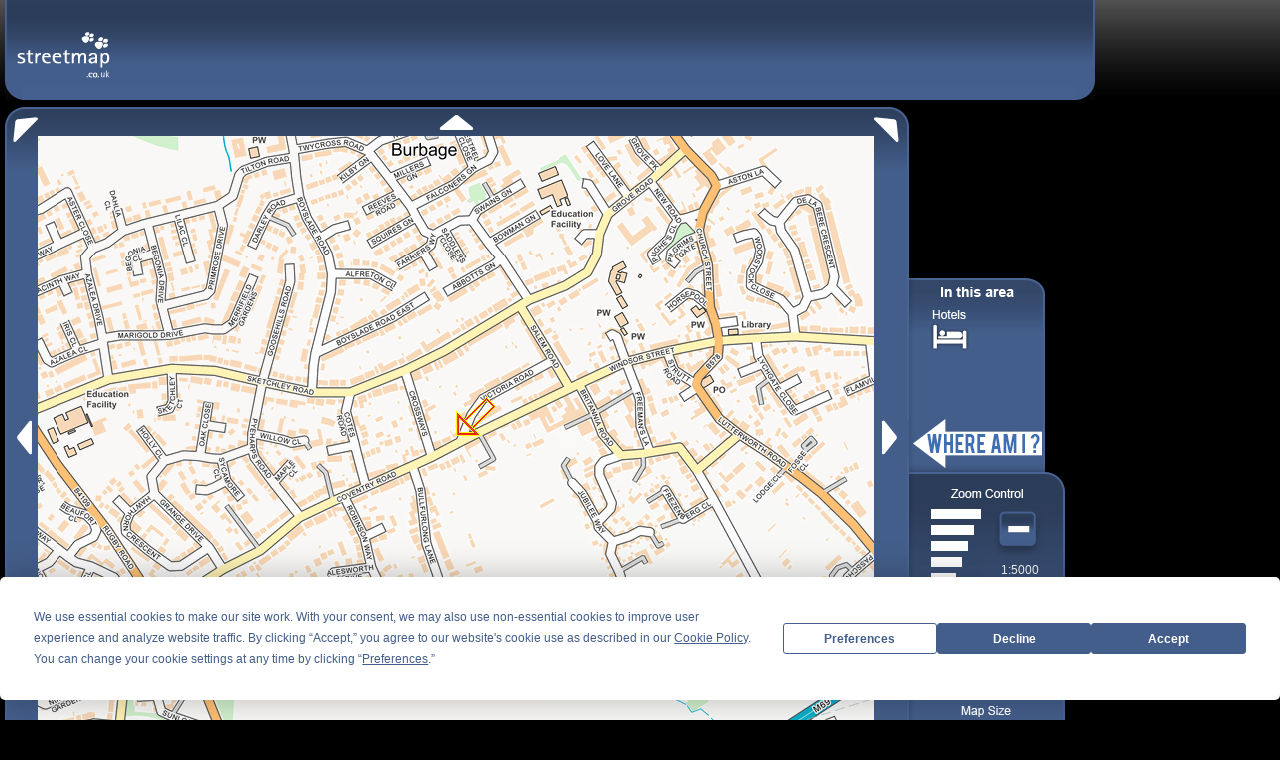

--- FILE ---
content_type: text/css
request_url: https://streetmap.co.uk/stylesheet/global.min.css?v=fwS1HzRbJ1iX7k4qoLBUTOKx-hQIn0ofxDhXbOG2Fyo
body_size: 20711
content:
.sm_body{margin:0;padding:0;font-family:Arial,Helvetica,sans-serif;font-size:62.5%;height:100%;width:100%;z-index:0;background:url(../assets/images/bkgd_body_rpt.gif) repeat-x top #000}.sm_a:link{color:#fff;text-decoration:underline;outline:none}.sm_a:visited{color:#fff;text-decoration:underline;outline:none}.sm_a:hover{color:#c8c8c8;text-decoration:none;outline:none}.sm_a:active{color:#fff;text-decoration:underline;outline:none}.sm_h1,.sm_h2,.sm_h3{clear:left;color:#fff;font-size:2.5em;font-weight:normal;margin:2px 0 4px 0;padding:0}.sm_h2{font-size:1.4em}.sm_h3{font-size:1.2em}.sm_h1 span{color:#ffa30d;font-weight:bold}.sm_p{color:#fff;font-size:1.2em;line-height:18px;margin:0 0 16px 0}.sm_p.a_search01,.sm_p.a_search02{clear:left;color:#fff;font-size:1.4em;line-height:18px;margin:8px 0 8px 0}.sm_p.a_search02{clear:left;font-size:1.6em;line-height:20px;margin:8px 0 8px 0}.sm_p.a_search02 a:link,.sm_p.a_search02 a:visited,.sm_p.a_search02 a:hover,.sm_p.a_search02 a:active{color:#ffa30d;font-weight:bold}.sm_p.lg{clear:left;color:#fff;font-size:1.8em;line-height:18px;margin:20px 0 20px 0}.sm_p.lg sup{vertical-align:baseline;font-size:.8em;position:relative;top:-.4em}.sm_ul{margin:20px 10px 10px 4px;padding:0}.sm_ul li{color:#fff;list-style-type:square;margin:0 0 6px 0;padding:0 0 0 20px}.sm_ol{margin:10px 10px 10px 0;padding:0;list-style:decimal inside}.sm_ol li{padding:0 0 0 0}.sm_form{margin:0;padding:0}.sm_input{margin:0;padding:0}.sm_img{border:none}.hidden{display:none}#header{position:absolute;top:0;left:5px;width:785px;height:89px;margin:0;padding:0;background:url(../assets/images/header/bkgd_header_rpt.gif) left repeat-x}#header_left,#header_right{float:left;display:inline;width:785px;height:89px;background:url(../assets/images/header/bkgd_header_left.gif) top left no-repeat}#header_right{background:url(../assets/images/header/bkgd_header_right.gif) top right no-repeat}#header_row01{width:777px;height:32px;position:relative;margin:auto;padding:0}#header_nav_left,#header_nav_right{float:left;display:inline;width:11px;height:32px;background:url(../assets/images/header/bkgd_header_nav_left.gif) top left no-repeat}#header_nav_right{width:9px;background:url(../assets/images/header/bkgd_header_nav_right.gif) top right no-repeat}ul#header_nav{float:left;display:inline;position:relative;width:757px;height:32px;list-style:none;margin:0;padding:0;background:url(../assets/images/header/bkgd_header_nav_rpt.gif) top left repeat-x}ul#header_nav li{float:left;display:inline;height:21px;list-style:none;margin:0;padding:0;background:none}ul#header_nav li.pipe{width:2px;background:url(../assets/images/header/bkgd_header_nav_pipe.gif) top left no-repeat}ul#header_nav li.pipe span{display:none}ul#header_nav li a:link,ul#header_nav li a:visited,ul#header_nav li a:active{float:left;display:inline;height:19px;color:#fff;font-size:1.1em;text-align:center;margin:0;padding:2px 0 0 0;text-decoration:none}ul#header_nav li a:hover{text-decoration:underline}ul#header_nav li a.business:link,ul#header_nav li a.business:visited,ul#header_nav li a.business:active{width:144px}ul#header_nav li a.business:hover{background:url(../assets/images/header/bkgd_header_nav_on.gif) 120px top no-repeat}ul#header_nav li a.hotel:link,ul#header_nav li a.hotel:visited,ul#header_nav li a.hotel:active{width:135px}ul#header_nav li a.hotel:hover{background:url(../assets/images/header/bkgd_header_nav_on.gif) 100px top no-repeat}ul#header_nav li a.disclaimer:link,ul#header_nav li a.disclaimer:visited,ul#header_nav li a.disclaimer:active{width:124px}ul#header_nav li a.disclaimer:hover{background:url(../assets/images/header/bkgd_header_nav_on.gif) 88px top no-repeat}ul#header_nav li a.advertise:link,ul#header_nav li a.advertise:visited,ul#header_nav li a.advertise:active{width:203px}ul#header_nav li a.advertise:hover{background:url(../assets/images/header/bkgd_header_nav_on.gif) 160px top no-repeat}ul#header_nav li a.link:link,ul#header_nav li a.link:visited,ul#header_nav li a.link:active{width:143px}ul#header_nav li a.link:hover{background:url(../assets/images/header/bkgd_header_nav_on.gif) 113px top no-repeat}#header_row02{float:left;display:inline;position:relative;width:772px;height:auto;margin:0 0 0 0}#header_logo,#header_logo a{float:left;display:inline;position:relative;width:154px;height:42px;margin:4px 0 0 25px;padding:0}#header_logo a{margin:0;background:none}#header_search{float:right;display:inline;width:264px;margin:0 2px 0 0;background:url(../assets/images/header/bkgd_header_srch.gif) top left no-repeat}#header_search label{float:left;display:inline;width:204px;height:24px;margin:0;padding:0;cursor:pointer;background:none}#header_search_links{float:right;display:inline;position:relative;width:71px;height:30px;margin:18px 6px 0 0;padding:0}#header_search_links a{float:left;display:inline;position:relative;width:71px;height:15px;text-align:right;margin:0;padding:0;font-size:1.2em;color:#fff;background:none}#header_search input.header_search{float:left;width:184px;height:17px;color:#2d3f5d;font-size:1.3em;margin:4px 2px 2px 12px;padding:2px 0 0 0;border:none;background:none}#header_search input.header_search_go,#header_search input.header_search_go:hover{float:right;width:60px;height:54px;overflow:hidden;line-height:100000px;font-size:0;cursor:pointer;margin:0;padding:0;border:none;background:none;outline:none}#header_search input.header_search_go:hover{background:url(../assets/images/header/bkgd_header_srch_go_on.gif) top left}#footer{float:left;display:inline;position:relative;width:785px;height:110px;margin:0 0 0 5px;padding:0}#footer_row01{float:left;display:inline;position:relative;width:785px;height:61px;margin:0;padding:0;background:url(../assets/images/footer/bkgd_footer_top_rpt.gif) top left repeat-x}#footer_top_left,#footer_top_right{float:left;display:inline;position:relative;width:18px;height:61px;margin:0;padding:0;background:url(../assets/images/footer/bkgd_footer_top_left.gif) top left no-repeat}#footer_top_right{float:right;background:url(../assets/images/footer/bkgd_footer_top_right.gif) top right no-repeat}#ask_search,#ask_search a,#ask_search input.q{float:left;display:inline;position:relative;width:280px;height:50px;margin:7px 0 0 8px;padding:0;background:#fff}#ask_search a{width:84px;height:35px;margin:0 0 0 6px}#ask_search input.q{width:110px;height:15px;margin:16px 0 0 10px}#ask_search input.s{float:left;display:inline;position:relative;width:60px;height:22px;margin:14px 0 0 5px}ul#footer_nav_top{float:left;display:inline;width:717px;height:21px;list-style:none;margin:24px 0 0 32px;padding:0;background:none}ul#footer_nav_top li{float:left;display:inline;height:21px;list-style:none;margin:0;padding:0;background:none}ul#footer_nav_top li span{display:none}ul#footer_nav_top li a:link,ul#footer_nav_top li a:visited,ul#footer_nav_top li a:active{float:left;display:inline;height:19px;color:#fff;font-size:1.2em;margin:0;padding:2px 0 0 0;text-decoration:none}ul#footer_nav_top li a:hover{text-decoration:underline}ul#footer_nav_top li a.link01:link,ul#footer_nav_top li a.link01:visited,ul#footer_nav_top li a.link01:active,ul#footer_nav_top li a.link01:hover{width:86px;margin:0 236px 0 0}ul#footer_nav_top li a.link02:link,ul#footer_nav_top li a.link02:visited,ul#footer_nav_top li a.link02:active,ul#footer_nav_top li a.link02:hover{width:50px;margin:0 226px 0 0}ul#footer_nav_top li a.link03:link,ul#footer_nav_top li a.link03:visited,ul#footer_nav_top li a.link03:active,ul#footer_nav_top li a.link03:hover{width:62px}#footer_row02{width:749px;height:25px;margin:auto;padding:0}#footer_bttm_left,#footer_bttm_right{float:left;display:inline;width:5px;height:25px;background:url(../assets/images/footer/bkgd_footer_bttm_left.gif) top left no-repeat}#footer_bttm_right{float:right;background:url(../assets/images/footer/bkgd_footer_bttm_right.gif) top left no-repeat}ul#footer_nav_bttm{float:left;display:inline;width:739px;height:25px;list-style:none;margin:0;padding:0;background:url(../assets/images/footer/bkgd_footer_bttm_rpt.gif) top left repeat-x}ul#footer_nav_bttm li{float:left;display:inline;height:25px;list-style:none;margin:0;padding:0;background:none}ul#footer_nav_bttm li.pipe{width:2px;background:url(../assets/images/footer/bkgd_footer_nav_pipe.gif) top left no-repeat}ul#footer_nav_bttm li.pipe span{display:none}ul#footer_nav_bttm li a:link,ul#footer_nav_bttm li a:visited,ul#footer_nav_bttm li a:active{float:left;display:inline;height:21px;color:#fff;font-size:1.1em;text-align:center;margin:0;padding:4px 0 0 0;text-decoration:none}ul#footer_nav_bttm li a:hover{text-decoration:underline}ul#footer_nav_bttm li a.business:link,ul#footer_nav_bttm li a.business:visited,ul#footer_nav_bttm li a.business:active{width:133px;padding:4px 3px 0 0}ul#footer_nav_bttm li a.business:hover{background:url(../assets/images/footer/bkgd_footer_nav_on.gif) top right no-repeat}ul#footer_nav_bttm li a.hotel:link,ul#footer_nav_bttm li a.hotel:visited,ul#footer_nav_bttm li a.hotel:active{width:100px}ul#footer_nav_bttm li a.hotel:hover{background:url(../assets/images/footer/bkgd_footer_nav_on.gif) 100px top no-repeat}ul#footer_nav_bttm li a.disclaimer:link,ul#footer_nav_bttm li a.disclaimer:visited,ul#footer_nav_bttm li a.disclaimer:active{width:100px}ul#footer_nav_bttm li a.disclaimer:hover{background:url(../assets/images/footer/bkgd_footer_nav_on.gif) 88px top no-repeat}ul#footer_nav_bttm li a.advertise:link,ul#footer_nav_bttm li a.advertise:visited,ul#footer_nav_bttm li a.advertise:active{width:150px;padding:4px 3px 0 0}ul#footer_nav_bttm li a.advertise:hover{background:url(../assets/images/footer/bkgd_footer_nav_on.gif) 157px top no-repeat}ul#footer_nav_bttm li a.link:link,ul#footer_nav_bttm li a.link:visited,ul#footer_nav_bttm li a.link:active{width:100px;padding:4px 0 0 4px}ul#footer_nav_bttm li a.link:hover{background:url(../assets/images/footer/bkgd_footer_nav_on.gif) 110px top no-repeat}ul#footer_nav_bttm li a.conpref:link,ul#footer_nav_bttm li a.conpref:visited,ul#footer_nav_bttm li a.conpref:active{width:150px;padding:4px 0 0 4px}ul#footer_nav_bttm li a.conpref:hover{background:url(../assets/images/footer/bkgd_footer_nav_on.gif) 110px top no-repeat}#footer_row03{float:left;display:inline;position:relative;width:753px;height:24px;color:#fff;font-size:1.1em;margin:0;padding:10px 0 0 32px}#body_panel_container,#body_panel_grad,#body_panel_left_brd,#body_panel_right_brd,#body_panel_header,#body_panel,#body_panel_footer{float:left;display:inline;position:relative;width:809px;height:auto;margin:8px 0 0 5px;padding:0;background:#445e8b;z-index:3}#body_panel_grad{margin:0;background:url(../assets/images/page/bkgd_body_panel_grad.gif) top left repeat-x;z-index:4}#body_panel_left_brd,#body_panel_right_brd{margin:0;background:url(../assets/images/page/bkgd_map_side_brd_rpt.gif) top left repeat-y;z-index:5}#body_panel_right_brd{margin:0;background:url(../assets/images/page/bkgd_map_side_brd_rpt.gif) top right repeat-y;z-index:6}#body_panel_header{height:19px;margin:0;background:none;z-index:6}#body_panel_header_left,#body_panel_header_right{float:left;width:18px;height:19px;background:url(../assets/images/page/bkgd_body_panel_top_left.gif) top left no-repeat}#body_panel_header_right{float:right;background:url(../assets/images/page/bkgd_body_panel_top_right.gif) top left no-repeat}#body_panel{width:780px;margin:0 11px 0 18px;background:none;z-index:7}#body_panel h1.rf{float:left;color:#fff;font-weight:normal;margin:2px 0 4px 0}#body_panel h2{color:#ffa30d;font-weight:bold;font-size:2.5em}#body_panel h2.rf{float:left;color:#fff;font-weight:normal;margin:22px 0 0 0}#body_panel a:link,#body_panel a:visited,#body_panel a:active{color:#9dc1ff;text-decoration:underline}#body_panel a:hover{text-decoration:none}#body_panel ul{position:relative;margin:10px 0 15px 4px;padding:0}#body_panel ul li{position:relative;font-size:1.2em;line-height:16px;list-style-type:none;margin:4px 0 4px 0;padding:0 0 0 20px;background:url(../assets/images/page/bullet.gif) top left no-repeat}#body_panel ul#a_search{float:left;display:inline;position:relative;width:770px;margin:0 0 10px 0;padding:0;border-bottom:3px solid #fff}#body_panel ul#a_search li{float:left;display:inline;position:relative;width:770px;height:32px;font-size:1.2em;line-height:32px;list-style-type:none;margin:0;padding:0;border-top:1px solid #fff;background:none}#body_panel ul#a_search li a:link,#body_panel ul#a_search li a:visited,#body_panel ul#a_search li a:active,#body_panel ul#a_search li a.alt:link,#body_panel ul#a_search li a.alt:visited,#body_panel ul#a_search li a.alt:active{float:left;display:inline;position:relative;width:745px;height:32px;color:#fff;margin:0;padding:0 0 0 25px;text-decoration:none}#body_panel ul#a_search li a:hover,#body_panel ul#a_search li a.alt:hover{text-decoration:underline;background:url(../assets/images/page/bkgd_a_search_item_on.gif) left 8px no-repeat #9c0000}#body_panel ul#a_search li a:visited{color:#fea800}#body_panel ul#a_search li a.alt:link,#body_panel ul#a_search li a.alt:visited,#body_panel ul#a_search li a.alt:active{background:#34496b}#body_panel ul#a_search li a.alt:visited{color:#fea800}#body_panel_footer{height:20px;margin:0}#body_panel_footer_left,#body_panel_footer_right{float:left;width:18px;height:20px;background:url(../assets/images/page/bkgd_body_panel_bttm_left.gif) top left no-repeat}#body_panel_footer_right{float:right;background:url(../assets/images/page/bkgd_body_panel_bttm_right.gif) top left no-repeat}div.body_panel_division{float:left;position:relative;width:773px;height:3px;line-height:3px;margin:4px 0 4px 0;padding:0;background:#fff}div.body_panel_col01,div.body_panel_col02{float:left;display:inline;position:relative;width:570px;height:auto;margin:0;padding:0 30px 0 0}div.body_panel_col02{margin:20px 0 0 0;padding:0}div.body_panel_col02,div.body_panel_col02_bttn{width:180px}div.body_panel_col02_bttn{height:67px}div.body_panel_col02_bttn a{float:left;position:relative;width:180px;height:67px;margin:0;padding:0}div.body_panel_col02_bttn a span{display:none}div.body_panel_col02_bttn a.new:link,div.body_panel_col02_bttn a.new:visited,div.body_panel_col02_bttn a.new:active{background:url(../assets/images/page/bkgd_new_search_off.gif) left top no-repeat}div.body_panel_col02_bttn a.new:hover{background:url(../assets/images/page/bkgd_new_search_on.gif) left top no-repeat}div.body_panel_col02_bttn a.route:link,div.body_panel_col02_bttn a.route:visited,div.body_panel_col02_bttn a.route:active{background:url(../assets/images/page/bkgd_route_finder_off.gif) left top no-repeat}div.body_panel_col02_bttn a.route:hover{background:url(../assets/images/page/bkgd_route_finder_on.gif) left top no-repeat}div.body_panel_col02_bttn a.homes:link,div.body_panel_col02_bttn a.homes:visited,div.body_panel_col02_bttn a.homes:active{background:url(../assets/images/page/bkgd_home_for_sale_off.gif) left top no-repeat}div.body_panel_col02_bttn a.homes:hover{background:url(../assets/images/page/bkgd_home_for_sale_on.gif) left top no-repeat}#body_panel_search,#body_panel_a_search,#body_panel_a_search_bttm{float:right;display:inline;width:264px;margin:10px 10px 0 0;background:url(../assets/images/page/bkgd_body_panel_srch.gif) top left no-repeat}#body_panel_a_search{float:left;margin:0 10px 10px 0;background:url(../assets/images/page/bkgd_body_panel_a_srch.gif) top left no-repeat}#body_panel_a_search_bttm{float:left;margin:0 10px 10px 0}#body_panel_search label,#body_panel_a_search label,#body_panel_a_search_bttm label{float:left;display:inline;width:204px;height:24px;margin:0;padding:0;cursor:pointer;background:none}#body_panel_search_links,#body_panel_a_search_links{float:right;display:inline;position:relative;width:71px;height:30px;margin:18px 6px 0 0;padding:0}#body_panel_a_search_links{float:left;margin:18px 6px 0 0}#body_panel_search_links a:link,#body_panel_search_links a:visited,#body_panel_search_links a:hover,#body_panel_search_links a:active,#body_panel_a_search_links a:link,#body_panel_a_search_links a:visited,#body_panel_a_search_links a:hover,#body_panel_a_search_links a:active{float:left;display:inline;position:relative;width:71px;height:15px;text-align:right;margin:0;padding:0;font-size:1.2em;color:#fff;background:none}#body_panel_search input.body_panel_search,#body_panel_a_search input.body_panel_search,#body_panel_a_search_bttm input.body_panel_search{float:left;width:184px;height:17px;color:#2d3f5d;font-size:1.3em;margin:4px 2px 2px 12px;padding:2px 0 0 0;border:none;background:none}#body_panel_search input.body_panel_search_go,#body_panel_search input.body_panel_search_go:hover,#body_panel_a_search input.body_panel_search_go,#body_panel_a_search input.body_panel_search_go:hover,#body_panel_a_search_bttm input.body_panel_search_go,#body_panel_a_search_bttm input.body_panel_search_go:hover{float:right;width:60px;height:55px;overflow:hidden;line-height:100000px;font-size:0;cursor:pointer;margin:0;padding:0;border:none;background:none;outline:none}#body_panel_search input.body_panel_search_go:hover,#body_panel_a_search_bttm input.body_panel_search_go:hover{background:url(../assets/images/page/bkgd_bpanel_srch_go_on.gif) top left}#body_panel_a_search input.body_panel_search_go:hover{background:url(../assets/images/page/bkgd_bpanel_a_srch_go_on.gif) top left}#a_search_radios{float:left;display:inline;position:relative;width:420px;margin:0 0 0 2px}#panel_map_radios,#panel_search_radios,#func_search_radios{float:left;display:inline;position:relative;width:280px;height:auto;margin:10px 0 0 4px}#panel_search_radios{width:362px;margin:0}#func_search_radios{margin:0}#func_search_radios div{float:left;display:inline;width:auto;height:auto;margin:0 7px 0 0}#a_search_radios label.radio,#panel_map_radios label.radio,#panel_search_radios label.smart,#panel_search_radios label.street,#panel_search_radios label.place,#func_search_radios label.radio{float:left;display:inline;position:relative;width:auto;height:20px;margin:4px 0 0 0;padding:0;color:#fff;font-size:1.3em}#a_search_radios label.radio{float:left;display:inline;position:relative;width:78px;height:20px;margin:4px 0 0 0;padding:0;color:#fff;font-size:1.1em}#panel_map_radios label.radio{height:18px;margin:4px 13px 0 0}#panel_search_radios label.smart{width:84px;cursor:pointer}#panel_search_radios label.street,#panel_search_radios label.place{width:40px;height:18px;cursor:pointer;margin:4px 13px 0 6px}#func_search_radios label.radio{height:12px;line-height:12px;font-size:1.2em;margin:0}#func_search_radios label.radio:hover{text-decoration:underline}#panel_search_radios label.smart:hover{background:url(../assets/images/page/bttn_panel_smart_srch_on.gif) left top no-repeat}#panel_search_radios label.street:hover{background:url(../assets/images/page/bttn_panel_street_srch_on.gif) left top no-repeat}#panel_search_radios label.place:hover{background:url(../assets/images/page/bttn_panel_place_srch_on.gif) left top no-repeat}#panel_search_smart a.smart:link,#panel_search_smart a.smart:visited,#panel_search_smart a.smart:active{float:left;display:inline;position:relative;width:20px;height:20px;margin:5px 0 0 0;background:url(../assets/images/page/bttn_panel_smart_link_off.gif) left top no-repeat}#panel_search_smart a.smart:hover{background:url(../assets/images/page/bttn_panel_smart_link_on.gif) left top no-repeat}#panel_search_smart,#panel_search_street,#panel_search_place,#panel_search_wai{float:left;display:inline;position:relative;width:143px;height:44px;margin:0;padding:8px 0 0 10px;background:url(../assets/images/page/bttn_panel_smart_srch_off.gif) left top no-repeat}#panel_search_street{width:91px;background:url(../assets/images/page/bttn_panel_street_srch_off.gif) left top no-repeat}#panel_search_place,#panel_search_wai{width:91px;background:url(../assets/images/page/bttn_panel_place_srch_off.gif) left top no-repeat}#a_search_radios input.radio,#panel_map_radios input.radio,#panel_search_radios input.radio,#func_search_radios input.radio{float:left;display:inline;position:relative;width:18px;height:20px;color:#2d3f5d;font-size:1.3em;margin:2px 4px 0 0;padding:0;border:none;background:none}#panel_map_radios input.radio{height:18px;font-size:1.1em}#panel_search_radios input.radio{height:18px;margin:7px 0 0 2px}#func_search_radios input.radio{height:12px;line-height:12px;margin:0 2px 0 0}div.top_of_page{float:right;width:114px;height:15px}div.top_of_page a:link,div.top_of_page a:visited,div.top_of_page a:active{float:left;width:114px;height:15px;margin:0;padding:0;background:url(../assets/images/page/bttn_top_of_page_off.gif) left top no-repeat}div.top_of_page a:hover{background:url(../assets/images/page/bttn_top_of_page_on.gif) left top no-repeat}

--- FILE ---
content_type: text/css
request_url: https://streetmap.co.uk/stylesheet/maps3x3.min.css?v=H_lZj0kSv9_bVeivmIsTkW3UXmaP93eLI6sOLdkGULE
body_size: 21070
content:
#main_hold{position:relative;width:948px;height:auto;margin:0;padding:0}#content_container{position:relative;height:auto;width:820px;margin:0;padding:0;z-index:0}#content_wrapper{float:left;display:inline;position:relative;width:820px;margin:89px 0 6px 0;padding:0}#advert_561_01,#advert_561_02,#advert_561_03,#advert_561_04,#a_561_01,#a_561_02,#a_561_03,#a_561_04{float:left;display:inline;width:728px;height:90px;margin:6px 0 0 28px;padding:0}#advert_561_02,#a_561_02{width:120px;height:60px;margin:7px 0 0 24px}#advert_561_03,#a_561_03{width:120px;height:60px;margin:9px 0 0 24px}#advert_561_04,#a_561_04{margin:10px 0 9px 29px}#advert_561_side_container,#a_561_side_container{float:right;display:inline;position:relative;width:120px;height:auto;margin:0 0 10px 0;padding:0}#advert_561_05,#advert_561_06,#advert_561_07,#a_561_05,#a_561_06,#a_561_07{float:right;display:inline;position:relative;width:120px;height:600px;margin:3px 0 0 0;padding:0}#advert_561_06,#a_561_06{height:60px;margin:5px 0 0 0}#advert_561_07,#a_561_07{margin:5px 0 0 0}div.map_square{float:left;display:inline;position:relative;margin:0;padding:0;border:0}#panel_561_container,#panel_left_brd,#panel_right_brd,#panel_561_grad,#panel_561_left,#panel_561_up,#panel_561_right,#panel_561_map,#panel_561_down,#panel_map_footer{float:left;display:inline;position:relative;width:629px;height:632px;margin:8px 0 0 5px;padding:0;background:#445e8b}#panel_left_brd,#panel_right_brd{margin:0;background:url(../assets/images/page/bkgd_map_side_brd_rpt.gif) top left repeat-y}#panel_right_brd{margin:0;background:url(../assets/images/page/bkgd_map_side_brd_rpt.gif) top right repeat-y}#panel_right_brd a{float:left;display:inline;width:33px;height:30px}#panel_right_brd a span{display:none}#panel_561_left{width:33px;height:609px;margin:0;padding:0;background:url(../assets/images/page/bkgd_map_grad_left.gif) left 35px no-repeat}#arrow_561_left_up,#arrow_561_left,#arrow_561_left_down{float:left;display:inline;position:relative;width:33px;height:35px;margin:0;padding:0;background:url(../assets/images/maps/map_arrow_left_up.gif) top left no-repeat}#arrow_561_left{width:31px;margin:274px 0 0 2px;background:url(../assets/images/maps/map_arrow_left.gif) top left no-repeat}#arrow_561_left_down{width:31px;height:25px;margin:279px 0 0 2px;background:url(../assets/images/maps/map_arrow_left_down.gif) top left no-repeat}#arrow_561_left_up a:link,#arrow_561_left_up a:visited,#arrow_561_left_up a:active{width:33px;height:35px}#arrow_561_left_up a:hover{background:url(../assets/images/maps/map_arrow_left_up_on.gif) top left no-repeat}#arrow_561_left a:link,#arrow_561_left a:visited,#arrow_561_left a:active{width:31px;height:35px}#arrow_561_left a:hover{background:url(../assets/images/maps/map_arrow_left_on.gif) top left no-repeat}#arrow_561_left_down a:link,#arrow_561_left_down a:visited,#arrow_561_left_down a:active{width:31px;height:25px}#arrow_561_left_down a:hover{background:url(../assets/images/maps/map_arrow_left_down_on.gif) top left no-repeat}#panel_561_up,#arrow_561_up{width:561px;height:29px;text-align:center;margin:0;background:url(../assets/images/page/bkgd_map_top_rpt.gif) top left repeat-x}#arrow_561_up{width:35px;margin:auto;background:none}#arrow_561_up a:link,#arrow_561_up a:visited,#arrow_561_up a:active{width:35px;height:27px;margin:2px 0 0 0;background:url(../assets/images/maps/map_arrow_up.gif) top center no-repeat}#arrow_561_up a:hover{background:url(../assets/images/maps/map_arrow_up_on.gif) top left no-repeat}#panel_561_right{float:right;width:35px;height:609px;margin:0;background:url(../assets/images/page/bkgd_map_grad_right.gif) left 35px no-repeat}#arrow_561_right_up,#arrow_561_right,#arrow_561_right_down{float:left;display:inline;position:relative;width:35px;height:35px;margin:0;padding:0;background:url(../assets/images/maps/map_arrow_right_up.gif) top left no-repeat}#arrow_561_right{width:33px;margin:274px 0 0 0;background:url(../assets/images/maps/map_arrow_right.gif) top left no-repeat}#arrow_561_right_down{width:33px;height:25px;margin:279px 0 0 0;background:url(../assets/images/maps/map_arrow_right_down.gif) top left no-repeat}#arrow_561_right_up a:link,#arrow_561_right_up a:visited,#arrow_561_right_up a:active{width:33px;height:35px}#arrow_561_right_up a:hover{background:url(../assets/images/maps/map_arrow_right_up_on.gif) top left no-repeat}#arrow_561_right a:link,#arrow_561_right a:visited,#arrow_561_right a:active{width:31px;height:35px}#arrow_561_right a:hover{background:url(../assets/images/maps/map_arrow_right_on.gif) top left no-repeat}#arrow_561_right_down a:link,#arrow_561_right_down a:visited,#arrow_561_right_down a:active{width:31px;height:25px}#arrow_561_right_down a:hover{background:url(../assets/images/maps/map_arrow_right_down_on.gif) top left no-repeat}#panel_561_map{width:561px;height:561px;margin:0;background:none}#panel_561_down{width:561px;height:27px;margin:0}#arrow_561_down{width:35px;margin:auto;height:27px;background:none}#arrow_561_down a:link,#arrow_561_down a:visited,#arrow_561_down a:active{width:35px;height:27px;background:url(../assets/images/maps/map_arrow_down.gif) top left no-repeat}#arrow_561_down a:hover{background:url(../assets/images/maps/map_arrow_down_on.gif) top left no-repeat}#panel_map_footer{height:19px;margin:3px 0 0 0}#panel_map_footer a{float:none;margin:0}#panel_map_footer_left_cnr,#panel_map_footer_right_cnr{float:left;display:inline;width:18px;height:19px;background:url(../assets/images/page/bkgd_panel_561_left_cnr.gif) top center no-repeat}#panel_map_footer_right_cnr{background:url(../assets/images/page/bkgd_panel_561_right_cnr.gif) top center no-repeat}#panel_map_footer_info{float:left;display:inline;width:593px;height:17px;text-align:center;background:none}#panel_map_footer_info p{font-size:1.1em;height:17px;margin:0;padding:0}#controls_right_container,#controls_right_grad,#controls_right_footer,#controls_right_title{float:left;display:inline;position:relative;width:156px;height:auto;margin:0;padding:0;background:url(../assets/images/maps/bkgd_controls_561_rpt.gif) left 130px repeat-y}#controls_right_grad{margin:0;background:url(../assets/images/maps/bkgd_controls_561.gif) top left no-repeat}#controls_right_footer{margin:0;background:url(../assets/images/maps/bjgd_controls_right_footer.gif) left bottom no-repeat}#controls_right_title{margin:0;background:url(../assets/images/maps/title_zoom_control.gif) center 17px no-repeat}#controls_right_zoom_lvls,#controls_right_zoom_bttns{float:left;display:inline;width:86px;height:137px;margin:33px 0 0 0}#controls_right_zoom_lvls ul{float:left;display:inline;width:77px;height:133px;margin:4px 0 0 9px;padding:0}#controls_right_zoom_lvls ul li{float:left;width:63px;height:10px;list-style:none;margin:0 0 6px 0;padding:0}#controls_right_zoom_lvls ul li a:link,#controls_right_zoom_lvls ul li a:visited,#controls_right_zoom_lvls li ul a:active{float:left;display:inline;width:63px;height:10px;margin:0;padding:0}#controls_right_zoom_lvls ul li a:hover{text-decoration:underline}#controls_right_zoom_lvls ul li a span{display:none}#controls_right_zoom_lvls ul li a.zoom_lvl_08:link,#controls_right_zoom_lvls ul li a.zoom_lvl_08:visited,#controls_right_zoom_lvls ul li a.zoom_lvl_08:active{background:url(../assets/images/zoom/zoom_l8_off.gif) top left no-repeat}#controls_right_zoom_lvls ul li a.zoom_lvl_08:hover{background:url(../assets/images/zoom/zoom_l8_over.gif) top left no-repeat}#controls_right_zoom_lvls ul li a.zoom_lvl_07:link,#controls_right_zoom_lvls ul li a.zoom_lvl_07:visited,#controls_right_zoom_lvls ul li a.zoom_lvl_07:active{height:11px;background:url(../assets/images/zoom/zoom_l7_off.gif) top left no-repeat}#controls_right_zoom_lvls ul li a.zoom_lvl_07:hover{height:11px;background:url(../assets/images/zoom/zoom_l7_over.gif) top left no-repeat}#controls_right_zoom_lvls ul li a.zoom_lvl_06:link,#controls_right_zoom_lvls ul li a.zoom_lvl_06:visited,#controls_right_zoom_lvls ul li a.zoom_lvl_06:active{height:11px;background:url(../assets/images/zoom/zoom_l6_off.gif) top left no-repeat}#controls_right_zoom_lvls ul li a.zoom_lvl_06:hover{height:11px;background:url(../assets/images/zoom/zoom_l6_over.gif) top left no-repeat}#controls_right_zoom_lvls ul li a.zoom_lvl_05:link,#controls_right_zoom_lvls ul li a.zoom_lvl_05:visited,#controls_right_zoom_lvls ul li a.zoom_lvl_05:active{height:11px;background:url(../assets/images/zoom/zoom_l5_off.gif) top left no-repeat}#controls_right_zoom_lvls ul li a.zoom_lvl_05:hover{height:11px;background:url(../assets/images/zoom/zoom_l5_over.gif) top left no-repeat}#controls_right_zoom_lvls ul li a.zoom_lvl_04:link,#controls_right_zoom_lvls ul li a.zoom_lvl_04:visited,#controls_right_zoom_lvls ul li a.zoom_lvl_04:active{height:11px;background:url(../assets/images/zoom/zoom_l4_off.gif) top left no-repeat}#controls_right_zoom_lvls ul li a.zoom_lvl_04:hover{height:11px;background:url(../assets/images/zoom/zoom_l4_over.gif) top left no-repeat}#controls_right_zoom_lvls ul li a.zoom_lvl_03:link,#controls_right_zoom_lvls ul li a.zoom_lvl_03:visited,#controls_right_zoom_lvls ul li a.zoom_lvl_03:active{height:11px;background:url(../assets/images/zoom/zoom_l3_off.gif) top left no-repeat}#controls_right_zoom_lvls ul li a.zoom_lvl_03:hover{height:11px;background:url(../assets/images/zoom/zoom_l3_over.gif) top left no-repeat}#controls_right_zoom_lvls ul li a.zoom_lvl_02:link,#controls_right_zoom_lvls ul li a.zoom_lvl_02:visited,#controls_right_zoom_lvls ul li a.zoom_lvl_02:active{height:11px;background:url(../assets/images/zoom/zoom_l2_off.gif) top left no-repeat}#controls_right_zoom_lvls ul li a.zoom_lvl_02:hover{height:11px;background:url(../assets/images/zoom/zoom_l2_over.gif) top left no-repeat}#controls_right_zoom_lvls ul li a.zoom_lvl_01:link,#controls_right_zoom_lvls ul li a.zoom_lvl_01:visited,#controls_right_zoom_lvls ul li a.zoom_lvl_01:active{height:11px;background:url(../assets/images/zoom/zoom_l1_off.gif) top left no-repeat}#controls_right_zoom_lvls ul li a.zoom_lvl_01:hover{height:11px;background:url(../assets/images/zoom/zoom_l1_over.gif) top left no-repeat}#controls_right_zoom_lvls ul li a.zoom_lvl_08_active:link,#controls_right_zoom_lvls ul li a.zoom_lvl_08_active:visited,#controls_right_zoom_lvls ul li a.zoom_lvl_08_active:active{background:url(../assets/images/zoom/zoom_l8_active.gif) top left no-repeat}#controls_right_zoom_lvls ul li a.zoom_lvl_07_active:link,#controls_right_zoom_lvls ul li a.zoom_lvl_07_active:visited,#controls_right_zoom_lvls ul li a.zoom_lvl_07_active:active{height:11px;background:url(../assets/images/zoom/zoom_l7_active.gif) top left no-repeat}#controls_right_zoom_lvls ul li a.zoom_lvl_06_active:link,#controls_right_zoom_lvls ul li a.zoom_lvl_06_active:visited,#controls_right_zoom_lvls ul li a.zoom_lvl_06_active:active{height:11px;background:url(../assets/images/zoom/zoom_l6_active.gif) top left no-repeat}#controls_right_zoom_lvls ul li a.zoom_lvl_05_active:link,#controls_right_zoom_lvls ul li a.zoom_lvl_05_active:visited,#controls_right_zoom_lvls ul li a.zoom_lvl_05_active:active{height:11px;background:url(../assets/images/zoom/zoom_l5_active.gif) top left no-repeat}#controls_right_zoom_lvls ul li a.zoom_lvl_04_active:link,#controls_right_zoom_lvls ul li a.zoom_lvl_04_active:visited,#controls_right_zoom_lvls ul li a.zoom_lvl_04_active:active{height:11px;background:url(../assets/images/zoom/zoom_l4_active.gif) top left no-repeat}#controls_right_zoom_lvls ul li a.zoom_lvl_03_active:link,#controls_right_zoom_lvls ul li a.zoom_lvl_03_active:visited,#controls_right_zoom_lvls ul li a.zoom_lvl_03_active:active{height:11px;background:url(../assets/images/zoom/zoom_l3_active.gif) top left no-repeat}#controls_right_zoom_lvls ul li a.zoom_lvl_02_active:link,#controls_right_zoom_lvls ul li a.zoom_lvl_02_active:visited,#controls_right_zoom_lvls ul li a.zoom_lvl_02_active:active{height:11px;background:url(../assets/images/zoom/zoom_l2_active.gif) top left no-repeat}#controls_right_zoom_lvls ul li a.zoom_lvl_01_active:link,#controls_right_zoom_lvls ul li a.zoom_lvl_01_active:visited,#controls_right_zoom_lvls ul li a.zoom_lvl_01_active:active{height:11px;background:url(../assets/images/zoom/zoom_l1_active.gif) top left no-repeat}#controls_right_zoom_bttns{width:70px}#controls_right_zoom_bttns a span{display:none}#controls_right_zoom_plus,#controls_right_zoom_minus{float:left;display:inline;width:50px;height:50px;margin:0;padding:0}#controls_right_zoom_plus a,#controls_right_zoom_minus a{float:left;display:inline;width:50px;height:50px;margin:0}#controls_right_zoom_plus a:link,#controls_right_zoom_plus a:visited,#controls_right_zoom_plus a:active{background:url(../assets/images/zoom/bttn_controls_zm_plus_off.gif) top left no-repeat}#controls_right_zoom_plus a:hover{background:url(../assets/images/zoom/bttn_controls_zm_plus_on.gif) top left no-repeat}#controls_right_zoom_minus a:link,#controls_right_zoom_minus a:visited,#controls_right_zoom_minus a:active{background:url(../assets/images/zoom/bttn_controls_zm_minus_off.gif) top left no-repeat}#controls_right_zoom_minus a:hover{background:url(../assets/images/zoom/bttn_controls_zm_minus_on.gif) top left no-repeat}#controls_right_zoom_scale{float:left;display:inline;width:64px;height:29px;color:#fff;font-size:1.6em;margin:8px 0 0 6px}#controls_right_print,#controls_right_dyn_map,#controls_right_map_size{float:left;display:inline;width:59px;height:58px;margin:0 0 0 14px}#controls_right_dyn_map{width:75px;margin:0}#controls_right_map_size{width:88px;height:79px;margin:6px 0 0 37px}#controls_right_print a span,#controls_right_dyn_map a span,#controls_right_map_size a span{display:none}#controls_right_print a,#controls_right_dyn_map a,#controls_right_map_size a{float:left;display:inline}#controls_right_print a:link,#controls_right_print a:visited,#controls_right_print a:active{width:59px;height:58px;background:url(../assets/images/maps/bttn_controls_print_off.gif) top left no-repeat}#controls_right_print a:hover{background:url(../assets/images/maps/bttn_controls_print_on.gif) top left no-repeat}#controls_right_dyn_map a:link,#controls_right_dyn_map a:visited,#controls_right_dyn_map a:active{width:75px;height:58px;background:url(../assets/images/maps/bttn_controls_dyn_map_off.gif) top left no-repeat}#controls_right_dyn_map a:hover{background:url(../assets/images/maps/bttn_controls_dyn_map_on.gif) top left no-repeat}#controls_right_map_size a:link,#controls_right_map_size a:visited,#controls_right_map_size a:active{width:88px;height:68px;background:url(../assets/images/maps/bttn_controls_map_size_off.gif) top left no-repeat}#controls_right_map_size a:hover{background:url(../assets/images/maps/bttn_controls_map_size_on.gif) top left no-repeat}#area_right_container,#area_right_grad,#area_right_footer,#area_right_title{float:left;display:inline;position:relative;width:136px;height:auto;margin:4px 0 0 0;padding:0;background:url(../assets/images/maps/bkgd_in_area_right_rpt.gif) left top repeat-y}#area_right_grad{background:url(../assets/images/maps/bkgd_in_area_right.gif) top left no-repeat;margin:0}#area_right_footer{background:url(../assets/images/maps/bkgd_in_area_right_footer.gif) left bottom no-repeat;margin:0}#area_right_title{margin:0;background:url(../assets/images/maps/title_in_this_area.gif) center 9px no-repeat;margin:0}#area_right_cars,#area_right_hotels,#area_right_jobs,#area_right_homes,#area_right_local_video{float:left;display:inline;width:46px;height:49px;margin:32px 0 0 14px}#area_right_hotels{margin:32px 0 0 18px}#area_right_jobs{height:51px;margin:4px 0 0 14px}#area_right_homes{height:51px;margin:4px 0 0 18px}#area_right_local_video{width:62px;height:53px;margin:5px 0 0 37px}#area_right_cars a span,#area_right_hotels a span,#area_right_jobs a span,#area_right_homes a span,#area_right_local_video a span{display:none}#area_right_cars a,#area_right_hotels a,#area_right_jobs a,#area_right_homes a,#area_right_local_video a{float:left;display:inline;width:46px;height:49px;margin:0;padding:0}#area_right_cars a:link,#area_right_cars a:visited,#area_right_cars a:active{background:url(../assets/images/maps/bttn_area_cars_off.gif) top left no-repeat}#area_right_cars a:hover{background:url(../assets/images/maps/bttn_area_cars_on.gif) top left no-repeat}#area_right_hotels a:link,#area_right_hotels a:visited,#area_right_hotels a:active{background:url(../assets/images/maps/bttn_area_hotels_off.gif) top left no-repeat}#area_right_hotels a:hover{background:url(../assets/images/maps/bttn_area_hotels_on.gif) top left no-repeat}#area_right_jobs a:link,#area_right_jobs a:visited,#area_right_jobs a:active{height:51px;background:url(../assets/images/maps/bttn_area_jobs_off.gif) top left no-repeat}#area_right_jobs a:hover{background:url(../assets/images/maps/bttn_area_jobs_on.gif) top left no-repeat}#area_right_homes a:link,#area_right_homes a:visited,#area_right_homes a:active{height:51px;background:url(../assets/images/maps/bttn_area_homes_off.gif) top left no-repeat}#area_right_homes a:hover{background:url(../assets/images/maps/bttn_area_homes_on.gif) top left no-repeat}#area_right_local_video a:link,#area_right_local_video a:visited,#area_right_local_video a:active{width:62px;height:46px;background:url(../assets/images/maps/bttn_area_video_off.gif) top left no-repeat}#area_right_local_video a:hover{background:url(../assets/images/maps/bttn_area_video_on.gif) top left no-repeat}#func_bar_561,#func_bar_561_left_end,#func_bar_561_right_end{float:left;display:inline;position:relative;width:815px;height:81px;margin:0 0 11px 5px;padding:0;background:url(../assets/images/page/bkgd_func_bar_grad_rpt.gif) top left repeat-x}#func_bar_561_left_end,#func_bar_561_right_end{margin:0;padding:0;background:url(../assets/images/page/bkgd_func_bar_left_end.gif) top left no-repeat}#func_bar_561_right_end{background:url(../assets/images/page/bkgd_func_bar_right_end.gif) top right no-repeat}#func_bar_search{float:left;display:inline;width:264px;margin:10px 0 0 0;background:url(../assets/images/page/bkgd_func_bar_srch.gif) top left no-repeat}#func_bar_search label{float:left;display:inline;width:204px;height:24px;margin:0;padding:0;cursor:pointer;background:none}#func_bar_search_links{float:left;display:inline;width:71px;height:15px;margin:30px 6px 0 12px;padding:0}#func_bar_search_links a{float:left;display:inline;position:relative;width:71px;height:15px;text-align:right;margin:0;font-size:1.2em;color:#fff}#func_bar_search input{float:left;width:184px;height:17px;color:#2d3f5d;font-size:1.3em;margin:4px 2px 2px 12px;padding:2px 0 0 0;border:none;background:none}#func_bar_search input.func_bar_search_go{float:right;width:60px;height:55px;overflow:hidden;line-height:100000px;font-size:0;cursor:pointer;margin:0;padding:0;border:none;background:none;outline:none}#func_bar_search input.func_bar_search_go:hover{background:url(../assets/images/page/bkgd_func_bar_srch_go_on.gif) top left no-repeat}#func_bar_link_to,#func_bar_link_to form,#func_bar_link_to label,#func_bar_link_to textarea{float:right;display:inline;width:398px;height:42px;margin:21px 16px 0 0;padding:0}#func_bar_link_to form{margin:0;background:url(../assets/images/page/bkgd_func_bar_link_right.gif) top right no-repeat}#func_bar_link_to label{float:left;width:115px;margin:0;cursor:pointer;background:url(../assets/images/page/bkgd_func_bar_link_left.gif) top left no-repeat}#func_bar_link_to textarea{float:left;display:block;width:270px;height:34px;color:#2d3f5d;font-size:10px;overflow:hidden;font-family:Arial,Helvetica,sans-serif;margin:0;padding:7px 0 0 0;border:none;outline:none;background:url(../assets/images/page/bkgd_func_bar_link_rpt.gif) top left repeat-x}#footer_row01{float:left;display:inline;position:relative;width:815px;height:61px;margin:0;padding:0}#footer_top_left,#footer_top_right{float:left;display:inline;position:relative;width:18px;height:61px;margin:0;padding:0;background:url(../assets/images/footer/bkgd_footer_561_top_left.gif) top left no-repeat}#footer_top_right{float:right;background:url(../assets/images/footer/bkgd_footer_561_top_right.gif) top right no-repeat}#ask_search,#ask_search a,#ask_search input.q{float:left;display:inline;position:relative;width:280px;height:50px;margin:7px 0 0 8px;padding:0;background:#fff}#ask_search a{width:84px;height:35px;margin:0 0 0 6px}#ask_search input.q{width:110px;height:15px;margin:16px 0 0 10px}#ask_search input.s{float:left;display:inline;position:relative;width:60px;height:22px;margin:14px 0 0 5px}#footer_nav_top_container{float:left;width:525px;text-align:center;margin:0}ul#footer_nav_top{float:right;width:429px;height:21px;list-style:none;margin:0;padding:24px 0 0 0}ul#footer_nav_top li a.link01:link,ul#footer_nav_top li a.link01:visited,ul#footer_nav_top li a.link01:active,ul#footer_nav_top li a.link01:hover{margin:0 96px 0 0}ul#footer_nav_top li a.link02:link,ul#footer_nav_top li a.link02:visited,ul#footer_nav_top li a.link02:active,ul#footer_nav_top li a.link02:hover{margin:0 120px 0 0}#area_right_cars{width:62px;height:53px;margin:5px 0 0 45px}

--- FILE ---
content_type: text/css
request_url: https://streetmap.co.uk/stylesheet/dynmap_screen.min.css?v=jnHMiWSTk9VoGw71tRXqNCkVBYoP1KWplA7JsWUqICo
body_size: 6324
content:
#main_hold{width:987px}#content_container,#content_wrapper{width:859px}#header,#header_left,#header_right,#footer,#footer_row01,#func_bar_561,#func_bar_561_left_end,#func_bar_561_right_end{width:854px}#header_row02{width:841px}#footer_nav_top_container{width:496px}#footer_row03{width:792px}#panel_561_container,#panel_left_brd,#panel_right_brd,#panel_561_grad{width:668px;height:671px}#panel_map_footer{width:668px}#panel_561_left,panel_561_right{height:648px}#panel_561_up,panel_561_down{width:600px}#panel_561_map{width:600px;height:600px}#panel_map_footer_info{width:632px}#arrow_561_right{margin:294px 0 0 0}#arrow_561_left{margin:294px 0 0 2px}#spacer{float:left;display:inline;width:156px;height:39px;color:#fff}#spacerwithms{float:left;display:inline;width:156px;height:39px;color:#fff}#advert_561_08{width:100px;height:250px;padding:0;visibility:hidden}#advert_561_08,#advert_561_09,#advert_561_10,#advert_561_11{float:right;display:inline;position:relative;width:100px;height:250px;margin:3px 0 0 0;padding:0}#header_left{height:100px;background:url(/assets/images/header/bkgd_header_left_100.gif) top left no-repeat}#header_right{height:100px;background:url(/assets/images/header/bkgd_header_right_100.gif) top right no-repeat}#advert_561_01{margin:5px 0 0 10px}#header{height:100px;background:url(/assets/images/header/bkgd_header_rpt_100.gif) left repeat-x}#header_top_left{height:100px;background:url(/assets/images/header/bkgd_header_561_top_left_100.gif) top left no-repeat}#header_top_right{height:100px;background:url(/assets/images/header/bkgd_header_561_top_right_100.gif) top right no-repeat}#header_bttm_left,#header_bttm_right,#header_left,#header_right,#header_row02{height:100px}#header_logo,#header_logo a{width:97px;height:27px;margin:15px 0 0 5px;background-image:none}#advert_561_07{position:absolute;top:250px;left:150px}#advert_561_05,#advert_561_06,#advert_561_07,#advert_561_08,#advert_561_09,#advert_561_10,#advert_561_11{visibility:hidden}#arrow_561_down{width:35px;height:27px;background:url(/assets/images/maps/map_arrow_down.gif) top center no-repeat}#arrow_561_up{width:35px;height:27px;margin-top:2px;background:url(/assets/images/maps/map_arrow_up.gif) top center no-repeat}#controls_right_mov_arr{float:left;display:inline;height:58px;width:75px;margin:0;background:url(/assets/images/maps/bttn_controls_mov_arr_off.gif) top left no-repeat}#controls_right_print{background:url(/assets/images/maps/bttn_controls_print_off.gif) top left no-repeat}#controls_right_zoom_plus{background:url(/assets/images/zoom/bttn_controls_zm_plus_off.gif) top left no-repeat}#controls_right_zoom_minus{background:url(/assets/images/zoom/bttn_controls_zm_minus_off.gif) top left no-repeat}#controls_right_zoom_scale{font-size:1.2em}#zoom_level_1{background:url(/assets/images/zoom/zoom_l1_off.gif) top left no-repeat;margin:0 0 0 0;width:63px;height:10px}#zoom_level_2{background:url(/assets/images/zoom/zoom_l2_off.gif) top left no-repeat;margin:0 0 0 0;width:63px;height:10px}#zoom_level_3{background:url(/assets/images/zoom/zoom_l3_off.gif) top left no-repeat;margin:0 0 0 0;width:63px;height:10px}#zoom_level_4{background:url(/assets/images/zoom/zoom_l4_off.gif) top left no-repeat;margin:0 0 0 0;width:63px;height:10px}#zoom_level_5{background:url(/assets/images/zoom/zoom_l5_off.gif) top left no-repeat;margin:0 0 0 0;width:63px;height:10px}#zoom_level_6{background:url(/assets/images/zoom/zoom_l6_off.gif) top left no-repeat;margin:0 0 0 0;width:63px;height:10px}#zoom_level_7{background:url(/assets/images/zoom/zoom_l7_off.gif) top left no-repeat;margin:0 0 0 0;width:63px;height:10px}#zoom_level_8{background:url(/assets/images/zoom/zoom_l7_off.gif) top left no-repeat;margin:0 0 0 0;width:63px;height:10px}#footer_row03{text-align:center}#area_right_cars{background:url(/assets/images/maps/bttn_area_cars_off.gif) top left no-repeat}#area_right_hotels{background:url(/assets/images/maps/bttn_area_hotels_off.gif) top left no-repeat}#area_right_jobs{background:url(/assets/images/maps/bttn_area_jobs_off.gif) top left no-repeat}#area_right_homes{background:url(/assets/images/maps/bttn_area_homes_off.gif) top left no-repeat}#area_right_local_video{background:url(/assets/images/maps/bttn_area_video_off.gif) top left no-repeat}#area_right_lettings{float:left;display:inline;width:46px;height:49px;margin:32px 0 0 14px;background:url(/assets/images/maps/bttn_area_lettings_off.gif) top left no-repeat}#advert_561_04_container{float:left;display:inline;position:relative;width:815px;height:94px;margin:0 0 5px 5px;padding:0;text-align:center;background:url(/assets/images/page/bkgd_func_bar_grad_rpt_94.gif) top left repeat-x}#advert_561_04{margin:2px 0 2px 0}#advert_561_04_left_end{float:left;display:inline;position:relative;height:94px;margin:0 0 5px 0;padding:0;background:url(/assets/images/page/bkgd_func_bar_left_end_94.gif) top left no-repeat}#advert_561_04_right_end{float:left;display:inline;position:relative;height:94px;margin:0 0 5px 0;padding:0;background:url(/assets/images/page/bkgd_func_bar_right_end_94.gif) top right no-repeat}#controls_right_map_size{background:url(/assets/images/maps/bttn_controls_map_size_off.gif) top left no-repeat}#panel_561_scale{width:250px;height:20px;margin:auto;display:inline;position:relative;padding:0;background:url(/assets/images/scales/unknown.gif) no-repeat;float:right;border:0}#arrow_561_down{display:inline;float:left;margin:0 0 0 280px}#nojsdiv{float:left;display:inline;position:static;height:600px;width:600px;background:#000;margin:0;padding:0;z-index:100;font-size:1.2em;font-family:Arial,Helvetica,sans-serif}#nojsdiv a{font-family:Arial,Helvetica,sans-serif;float:left;height:auto;width:auto;padding-left:10px;color:#fff}#nojsdiv p{color:#fff;font-size:1.2em;margin:0;padding-left:10px}#nojsdiv ul{color:#fff;font-size:1.2em;margin:0;padding-left:20px}#nojsdiv li{color:#fff;margin:0;padding-left:10px;margin:5px 0 0 0}#panel_561_soclink{width:40px;height:20px;margin:auto;display:inline;position:relative;padding:0;background:url(/assets/images/scales/unknown.gif) no-repeat;float:left;border:0}#panel_561_facebook,#panel_561_twitter{width:20px;height:20px;margin:auto;display:inline;position:relative;padding:0;float:left;border:0}#yahoo_search{display:inline;position:relative;padding:0;float:left;border:0;margin:15px 0 0 0}

--- FILE ---
content_type: text/css
request_url: https://streetmap.co.uk/assets/prototip/prototip2.0.5/css/prototip.css
body_size: 5005
content:
/* CSS to go with Prototip.Styles */
.prototip {
	font: 11px Arial, Helvetica, sans-serif;
	color: #000;
}

/* the default style */
.prototip .default {
	width: 250px;
	color: #808080;
}
.prototip .default .toolbar {
	background: #f1f1f1;
	font-weight: bold;
}
.prototip .default .title { padding: 5px; }
.prototip .default .content {
	padding: 5px;
	background: #fff;
}

/* basic */
.prototip .basic {
	width: 250px;
	color: #808080;
}
.prototip .basic .toolbar {
	background: #f1f1f1;
	font-weight: bold;
}
.prototip .basic .title { padding: 5px; }
.prototip .basic .content {
	padding: 5px;
	background: #fff;
}

/* basic */
.prototip .hint {
	width: 250px;
	color: #313120;
	background: #fff6aa;
}
.prototip .hint .toolbar {
	background: #fdf1a0;
	font-weight: bold;
}
.prototip .hint .title,
.prototip .hint .content { padding: 5px; }

/* Generic protosmap for streetmap */

.prototip .protosmap {
	width: 300px;
	color: #445e8b;
	background: #445e8b;
}
.prototip .protosmap .toolbar {
	background: #46608d;
	font-weight: bold;
	color: #ffffff;
}
.prototip .protosmap .title { 
	padding: 5px 5px 2px 8px;
	font-size: 16px;
}
.prototip .protosmap .content {
	background: #ffffff;
	padding: 10px 10px 10px 10px;
	margin-bottom: 20px;
}
/* End of Generic protosmap for streetmap */

/* protopenkat for streetmap */

.prototip .protopenkat {
	width: 300px;
	color: #445e8b;
}
.prototip .protopenkat .toolbar {
	background: #46608d;
	font-weight: bold;
	color: #ffffff;
}
.prototip .protopenkat .title { 
	padding-left: 5px;
	padding-right: 5px;
	padding-top: 5px;
	font-size: 16px;
}
.prototip .protopenkat .content {
	background: #ffffff;
	padding: 0px;
}
/* End of protopenkat for streetmap */


/* protoblue */
.prototip .protoblue {
	width: 250px;
	color: #445e8b;
}
.prototip .protoblue .toolbar {
	background: #0d7cd0;
	font-weight: bold;
}
.prototip .protoblue .title { padding: 5px; }
.prototip .protoblue .content {
	background: #ffffff;
	padding: 5px;
}

/* creamy */
.prototip .creamy {
	width: 250px;
	color: #bb9c61;
}
.prototip .creamy .toolbar {
	background: #f3edc2;
	font-weight: bold;
}
.prototip .creamy .title { padding: 5px; }
.prototip .creamy .content {
	background: #f8f4ca;
	padding: 5px;
}

/* darkgrey */
.prototip .darkgrey {
	width: 250px;
	color: #fff;
}
.prototip .darkgrey .toolbar {
	background: #5f5f5f;
	font-weight: bold;
}
.prototip .darkgrey .title { padding: 5px; }
.prototip .darkgrey .content {
	background: #808080;
	padding: 5px;
}

/* protogrey */
.prototip .protogrey {
	width: 250px;
	color: #fff;
	background: #fff;
}
.prototip .protogrey .toolbar {
	background: #969c92;
	font-weight: bold;
}
.prototip .protogrey .title { padding: 5px; }
.prototip .protogrey .content {
	color: #808080;
	padding: 5px;
}
/* This is how to resize the close button for a style */
.prototip .protogrey .toolbar .close {
	width: 14px;
	height: 14px;
	background-color: #000000;
}


/* loader gif */
.prototipLoader {
	position: absolute;
	top: -1000px;
	left: -1000px;
	height: 14px;
	width: 14px;
	border: 1px solid #dddddd;
	overflow: hidden;
}


/* Required for all tooltips, do not modify */
.prototip{position:absolute;overflow:hidden;}.prototip .tooltip,.prototip .toolbar,.prototip .toolbar .title{position:relative;}.prototip .content{clear:both;}.prototip .toolbar .close{position:relative;text-decoration:none;float:right;width:19px;height:15px;display:block;line-height:0;font-size:0;border:0;cursor:pointer;}.prototip .tooltip{clear:both;float:left;}.prototip .borderLeftWrapper,.prototip .borderRightWrapper{position:absolute;top:0;left:0;width:300px;height:20px;}.prototip .borderFrame{height:100%;width:100%;float:left;margin:0;padding:0;position:relative;}.prototip .borderTop,.prototip .borderBottom{overflow:hidden;}.prototip .borderRow{list-style-type:none;float:left;width:100%;position:relative;clear:both;margin:0;padding:0;}.prototip_CornerWrapper{position:absolute;top:0;left:0;width:100%;height:100%;margin:0;padding:0;clear:both;}.prototip_Corner{float:left;position:relative;}.prototip canvas{position:relative;float:left;}.prototip_CornerTr,.prototip_CornerBr{float:right;}.prototip_BetweenCorners{position:absolute;top:0;left:0;width:100%;overflow:hidden;clear:both;}.prototip .borderMiddle{position:relative;float:left;}.prototip .borderCenter{position:relative;float:left;height:100%;}.prototip_StemWrapper{position:relative;width:100%;height:auto;clear:both;}.prototip_StemBox{float:left;position:relative;}.prototip_Stem{width:100%;position:absolute;overflow:hidden;}.iframeShim{position:absolute;border:0;margin:0;padding:0;background:none;overflow:hidden;}.prototip .clearfix:after{content:".";display:block;height:0;clear:both;visibility:hidden;}.prototip .clearfix{display:inline-block;}/* IE Mac Hide \*/ .prototip .clearfix{display:block;}/* IE Mac Hide End */

--- FILE ---
content_type: text/css
request_url: https://streetmap.co.uk/stylesheet/dynmap_print.min.css?v=BS8icjPk4z_LXSjoqJnYYjr5Tbvr02kYD8kenfwHaxQ
body_size: 622
content:
*{-webkit-transition:none !important;transition:none !important}.hidden{display:none}#spacer,#header,#footer,#func_bar_561,#area_right_container,#controls_right_container,#panel_561_left,#panel_561_right,#panel_561_up,#panel_561_down,#panel_map_footer,#advert_561_side_container,#advert_561_01,#advert_561_02,#advert_561_03,#advert_561_04,#advert_561_05,#advert_561_06,#advert_561_07,#advert_561_08,#advert_561_09,#advert_561_10,#advert_561_11,#a_561_side_container,#a_561_01,#a_561_02,#a_561_03,#a_561_04,#a_561_05,#a_561_06,#a_561_07,#a_561_08,#a_561_09,#a_561_10,#a_561_11,#panel_561_left{display:none;width:0;height:0}

--- FILE ---
content_type: text/plain; charset=utf-8
request_url: https://streetmap.co.uk/map/pfn?di=2026060318&lx=442711&ly=291287&ux=444883&uy=292987&z=110
body_size: 21
content:
ItemCount|0

--- FILE ---
content_type: text/plain; charset=utf-8
request_url: https://streetmap.co.uk/map/pfn?di=2026060317&lx=442711&ly=291287&ux=444883&uy=292987&z=110
body_size: 21
content:
ItemCount|0

--- FILE ---
content_type: text/plain; charset=utf-8
request_url: https://streetmap.co.uk/map/ajaxtpm?tl=442750|291750|442750|292250|442750|292750|443250|291750|443250|292250|443250|292750|443750|291750|443750|292250|443750|292750|444250|291750|444250|292250|444250|292750|444750|291750|444750|292250|444750|292750&z=110&tp=b
body_size: 821
content:
ItemCount|15
110_442750_291750@77&type=U&street=Y@SP49SW53.gif@2
110_442750_292250@47&type=U&street=Y@SP49SW54.gif@2
110_442750_292750@57&type=U&street=Y@SP49SW55.gif@2
110_443250_291750@57&type=U&street=Y@SP49SW63.gif@2
110_443250_292250@67&type=U&street=Y@SP49SW64.gif@2
110_443250_292750@77&type=U&street=Y@SP49SW65.gif@2
110_443750_291750@37&type=U&street=Y@SP49SW73.gif@2
110_443750_292250@87&type=U&street=Y@SP49SW74.gif@2
110_443750_292750@97&type=U&street=Y@SP49SW75.gif@2
110_444250_291750@78&type=U&street=Y@SP49SW83.gif@2
110_444250_292250@08&type=U&street=Y@SP49SW84.gif@2
110_444250_292750@18&type=U&street=Y@SP49SW85.gif@2
110_444750_291750@58&type=U&street=Y@SP49SW93.gif@2
110_444750_292250@28&type=U&street=Y@SP49SW94.gif@2
110_444750_292750@38&type=U&street=Y@SP49SW95.gif@2
